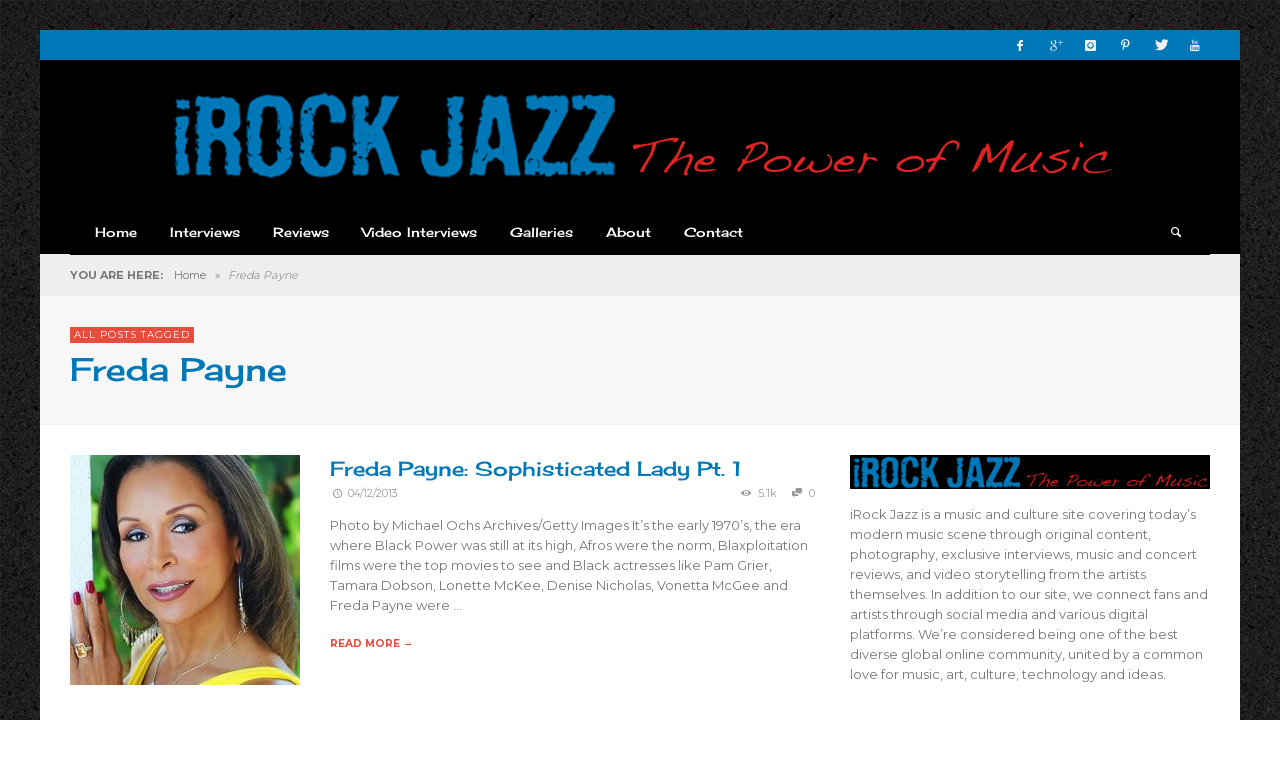

--- FILE ---
content_type: text/html; charset=UTF-8
request_url: http://irockjazz.com/tag/freda-payne/
body_size: 47640
content:
<!DOCTYPE html>
<!--[if IE 9]>         <html class="no-js lt-ie10" itemscope="itemscope" itemtype="http://schema.org/WebPage" lang="en-US"> <![endif]-->
<!--[if gt IE 9]><!--> <html class="no-js" itemscope="itemscope" itemtype="http://schema.org/WebPage" lang="en-US"> <!--<![endif]-->
	<head>
		
		<meta charset="UTF-8">
		
		<!-- metag tags + css + javascript -->
		                        <script>
                            /* You can add more configuration options to webfontloader by previously defining the WebFontConfig with your options */
                            if ( typeof WebFontConfig === "undefined" ) {
                                WebFontConfig = new Object();
                            }
                            WebFontConfig['google'] = {families: ['Cherry+Cream+Soda:400', 'Montserrat:400,700']};

                            (function() {
                                var wf = document.createElement( 'script' );
                                wf.src = 'https://ajax.googleapis.com/ajax/libs/webfont/1.5.3/webfont.js';
                                wf.type = 'text/javascript';
                                wf.async = 'true';
                                var s = document.getElementsByTagName( 'script' )[0];
                                s.parentNode.insertBefore( wf, s );
                            })();
                        </script>
                        <meta name='robots' content='index, follow, max-image-preview:large, max-snippet:-1, max-video-preview:-1' />

	<!-- This site is optimized with the Yoast SEO plugin v17.8 - https://yoast.com/wordpress/plugins/seo/ -->
	<title>Freda Payne Archives - iRock Jazz</title>
	<link rel="canonical" href="https://irockjazz.com/tag/freda-payne/" />
	<script type="application/ld+json" class="yoast-schema-graph">{"@context":"https://schema.org","@graph":[{"@type":"WebSite","@id":"https://irockjazz.com/#website","url":"https://irockjazz.com/","name":"iRock Jazz","description":"","potentialAction":[{"@type":"SearchAction","target":{"@type":"EntryPoint","urlTemplate":"https://irockjazz.com/?s={search_term_string}"},"query-input":"required name=search_term_string"}],"inLanguage":"en-US"},{"@type":"CollectionPage","@id":"https://irockjazz.com/tag/freda-payne/#webpage","url":"https://irockjazz.com/tag/freda-payne/","name":"Freda Payne Archives - iRock Jazz","isPartOf":{"@id":"https://irockjazz.com/#website"},"breadcrumb":{"@id":"https://irockjazz.com/tag/freda-payne/#breadcrumb"},"inLanguage":"en-US","potentialAction":[{"@type":"ReadAction","target":["https://irockjazz.com/tag/freda-payne/"]}]},{"@type":"BreadcrumbList","@id":"https://irockjazz.com/tag/freda-payne/#breadcrumb","itemListElement":[{"@type":"ListItem","position":1,"name":"Home","item":"https://irockjazz.com/"},{"@type":"ListItem","position":2,"name":"Freda Payne"}]}]}</script>
	<!-- / Yoast SEO plugin. -->


<link rel='dns-prefetch' href='//s.w.org' />
<link rel="alternate" type="application/rss+xml" title="iRock Jazz &raquo; Feed" href="http://irockjazz.com/feed/" />
<link rel="alternate" type="application/rss+xml" title="iRock Jazz &raquo; Comments Feed" href="http://irockjazz.com/comments/feed/" />
<link rel="alternate" type="application/rss+xml" title="iRock Jazz &raquo; Freda Payne Tag Feed" href="http://irockjazz.com/tag/freda-payne/feed/" />
		<script type="text/javascript">
			window._wpemojiSettings = {"baseUrl":"https:\/\/s.w.org\/images\/core\/emoji\/13.1.0\/72x72\/","ext":".png","svgUrl":"https:\/\/s.w.org\/images\/core\/emoji\/13.1.0\/svg\/","svgExt":".svg","source":{"concatemoji":"http:\/\/irockjazz.com\/wp-includes\/js\/wp-emoji-release.min.js?ver=ad584b5a96df5196be27a0255b16189d"}};
			!function(e,a,t){var n,r,o,i=a.createElement("canvas"),p=i.getContext&&i.getContext("2d");function s(e,t){var a=String.fromCharCode;p.clearRect(0,0,i.width,i.height),p.fillText(a.apply(this,e),0,0);e=i.toDataURL();return p.clearRect(0,0,i.width,i.height),p.fillText(a.apply(this,t),0,0),e===i.toDataURL()}function c(e){var t=a.createElement("script");t.src=e,t.defer=t.type="text/javascript",a.getElementsByTagName("head")[0].appendChild(t)}for(o=Array("flag","emoji"),t.supports={everything:!0,everythingExceptFlag:!0},r=0;r<o.length;r++)t.supports[o[r]]=function(e){if(!p||!p.fillText)return!1;switch(p.textBaseline="top",p.font="600 32px Arial",e){case"flag":return s([127987,65039,8205,9895,65039],[127987,65039,8203,9895,65039])?!1:!s([55356,56826,55356,56819],[55356,56826,8203,55356,56819])&&!s([55356,57332,56128,56423,56128,56418,56128,56421,56128,56430,56128,56423,56128,56447],[55356,57332,8203,56128,56423,8203,56128,56418,8203,56128,56421,8203,56128,56430,8203,56128,56423,8203,56128,56447]);case"emoji":return!s([10084,65039,8205,55357,56613],[10084,65039,8203,55357,56613])}return!1}(o[r]),t.supports.everything=t.supports.everything&&t.supports[o[r]],"flag"!==o[r]&&(t.supports.everythingExceptFlag=t.supports.everythingExceptFlag&&t.supports[o[r]]);t.supports.everythingExceptFlag=t.supports.everythingExceptFlag&&!t.supports.flag,t.DOMReady=!1,t.readyCallback=function(){t.DOMReady=!0},t.supports.everything||(n=function(){t.readyCallback()},a.addEventListener?(a.addEventListener("DOMContentLoaded",n,!1),e.addEventListener("load",n,!1)):(e.attachEvent("onload",n),a.attachEvent("onreadystatechange",function(){"complete"===a.readyState&&t.readyCallback()})),(n=t.source||{}).concatemoji?c(n.concatemoji):n.wpemoji&&n.twemoji&&(c(n.twemoji),c(n.wpemoji)))}(window,document,window._wpemojiSettings);
		</script>
		<style type="text/css">
img.wp-smiley,
img.emoji {
	display: inline !important;
	border: none !important;
	box-shadow: none !important;
	height: 1em !important;
	width: 1em !important;
	margin: 0 .07em !important;
	vertical-align: -0.1em !important;
	background: none !important;
	padding: 0 !important;
}
</style>
	<link rel='stylesheet' id='wp-block-library-css'  href='http://irockjazz.com/wp-includes/css/dist/block-library/style.min.css?ver=ad584b5a96df5196be27a0255b16189d' type='text/css' media='all' />
<link rel='stylesheet' id='contact-form-7-css'  href='http://irockjazz.com/wp-content/plugins/contact-form-7/includes/css/styles.css?ver=5.5.3' type='text/css' media='all' />
<link rel='stylesheet' id='vwcss-swipebox-css'  href='http://irockjazz.com/wp-content/themes/neue/js/swipebox/css/swipebox.css?ver=1.9.0' type='text/css' media='all' />
<link rel='stylesheet' id='vwcss-icon-entypo-css'  href='http://irockjazz.com/wp-content/themes/neue/framework/font-icons/entypo/css/entypo.css?ver=1.9.0' type='text/css' media='all' />
<link rel='stylesheet' id='vwcss-icon-social-css'  href='http://irockjazz.com/wp-content/themes/neue/framework/font-icons/social-icons/css/zocial.css?ver=1.9.0' type='text/css' media='all' />
<link rel='stylesheet' id='vwcss-icon-elusive-css'  href='http://irockjazz.com/wp-content/themes/neue/framework/font-icons/elusive/css/elusive.css?ver=1.9.0' type='text/css' media='all' />
<link rel='stylesheet' id='vwcss-animate-css'  href='http://irockjazz.com/wp-content/themes/neue/css/animate.css?ver=1.9.0' type='text/css' media='all' />
<link rel='stylesheet' id='vwcss-bootstrap-css'  href='http://irockjazz.com/wp-content/themes/neue/css/bootstrap.css?ver=1.9.0' type='text/css' media='all' />
<link rel='stylesheet' id='vwcss-flexslider-css'  href='http://irockjazz.com/wp-content/themes/neue/js/flex-slider/flexslider-custom.css?ver=1.9.0' type='text/css' media='all' />
<link rel='stylesheet' id='vwcss-theme-css'  href='http://irockjazz.com/wp-content/themes/neue/style.css?ver=1.9.0' type='text/css' media='all' />
<link rel='stylesheet' id='wp-pagenavi-css'  href='http://irockjazz.com/wp-content/plugins/wp-pagenavi/pagenavi-css.css?ver=2.70' type='text/css' media='all' />
<script type='text/javascript' src='http://irockjazz.com/wp-content/plugins/enable-jquery-migrate-helper/js/jquery/jquery-1.12.4-wp.js?ver=1.12.4-wp' id='jquery-core-js'></script>
<script type='text/javascript' src='http://irockjazz.com/wp-content/plugins/enable-jquery-migrate-helper/js/jquery-migrate/jquery-migrate-1.4.1-wp.js?ver=1.4.1-wp' id='jquery-migrate-js'></script>
<link rel="https://api.w.org/" href="http://irockjazz.com/wp-json/" /><link rel="alternate" type="application/json" href="http://irockjazz.com/wp-json/wp/v2/tags/488" /><link rel="EditURI" type="application/rsd+xml" title="RSD" href="http://irockjazz.com/xmlrpc.php?rsd" />
<link rel="wlwmanifest" type="application/wlwmanifest+xml" href="http://irockjazz.com/wp-includes/wlwmanifest.xml" /> 
<script type="text/javascript">
(function(url){
	if(/(?:Chrome\/26\.0\.1410\.63 Safari\/537\.31|WordfenceTestMonBot)/.test(navigator.userAgent)){ return; }
	var addEvent = function(evt, handler) {
		if (window.addEventListener) {
			document.addEventListener(evt, handler, false);
		} else if (window.attachEvent) {
			document.attachEvent('on' + evt, handler);
		}
	};
	var removeEvent = function(evt, handler) {
		if (window.removeEventListener) {
			document.removeEventListener(evt, handler, false);
		} else if (window.detachEvent) {
			document.detachEvent('on' + evt, handler);
		}
	};
	var evts = 'contextmenu dblclick drag dragend dragenter dragleave dragover dragstart drop keydown keypress keyup mousedown mousemove mouseout mouseover mouseup mousewheel scroll'.split(' ');
	var logHuman = function() {
		if (window.wfLogHumanRan) { return; }
		window.wfLogHumanRan = true;
		var wfscr = document.createElement('script');
		wfscr.type = 'text/javascript';
		wfscr.async = true;
		wfscr.src = url + '&r=' + Math.random();
		(document.getElementsByTagName('head')[0]||document.getElementsByTagName('body')[0]).appendChild(wfscr);
		for (var i = 0; i < evts.length; i++) {
			removeEvent(evts[i], logHuman);
		}
	};
	for (var i = 0; i < evts.length; i++) {
		addEvent(evts[i], logHuman);
	}
})('//irockjazz.com/?wordfence_lh=1&hid=FA57D678E01CAF61EF9A3EB20260233C');
</script>		<!-- Facebook integration -->

		<meta property="og:site_name" content="iRock Jazz">

					<meta property="og:title" content="iRock Jazz">
			<meta property="og:description" content="">
			<meta property="og:url" content="http://irockjazz.com"/>

		
		<!-- /Facebook integration -->
		<link rel="profile" href="http://gmpg.org/xfn/11">

<link rel="pingback" href="http://irockjazz.com/xmlrpc.php">

<meta name="description" content="">

<link href="//www.google-analytics.com" rel="dns-prefetch">

<meta name="viewport" content="width=device-width,initial-scale=1.0,user-scalable=yes">

		




<!-- HTML5 shim and Respond.js IE8 support of HTML5 elements and media queries -->
<!--[if lt IE 9]>
	<script src="//cdnjs.cloudflare.com/ajax/libs/html5shiv/3.7/html5shiv.min.js"></script>
	<script src="//cdnjs.cloudflare.com/ajax/libs/respond.js/1.3.0/respond.min.js"></script>
<![endif]-->		<style id="vw-custom-font" type="text/css">
						
					</style>
			<style type="text/css">
				
		
		.header-font, .vw-menu-location-main .main-menu-link span,
		.woocommerce ul.cart_list li a, .woocommerce ul.product_list_widget li a, .woocommerce-page ul.cart_list li a, .woocommerce-page ul.product_list_widget li a
		{
			font-family: Cherry Cream Soda;
			
			
			font-weight: 400;
		}

		.woocommerce .cart-collaterals .shipping_calculator h2, .woocommerce-page .cart-collaterals .shipping_calculator h2,
		body.buddypress.groups .vw-page-title .bp-title-button,
		body.buddypress.groups div#item-header div#item-actions h3
		{
			font-family: Montserrat
			font-backup: Arial, Helvetica, sans-serif
			
			font-weight: 400;
		}

		a, a:hover, a:focus,
		.vw-404-text,
		.vw-accent-text,
		.vw-accent-text-hover:hover,
		.flex-direction-nav a:hover,
		.vw-post-date:hover, .vw-post-date:hover i,
		.vw-post-meta a:hover,
		.vw-post-likes.vw-post-liked i,
		.vw-search-form .vw-search-icon,
		em, .entry-title em, .widget-title em, .vw-related-posts-title em, .vw-post-comments-title em, .vw-page-title em, .vw-post-box-layout-title em, .vwspc-section-title em,
		.woocommerce .star-rating span, .woocommerce-page .star-rating span,
		.woocommerce ul.products li.product .price, .woocommerce-page ul.products li.product .price,
		.woocommerce #content div.product div.summary .price, .woocommerce div.product div.summary .price, .woocommerce-page #content div.product div.summary .price, .woocommerce-page div.product div.summary .price,
		#bbpress-forums #bbp-single-user-details #bbp-user-navigation a:hover,
		#bbpress-forums #bbp-single-user-details #bbp-user-navigation li.current a
		{ color: #e74c3c; }

		
		button, input[type=button], input[type=submit], .btn-primary,
		.vw-cart-button-count,
		.vw-cart-button-panel .widget.woocommerce.widget_shopping_cart a.button,
		.vw-page-links > .vw-page-link,
		.vw-dropcap-circle, .vw-dropcap-box,
		.vw-accent-bg,
		.vw-label,
		.vw-featured-image-button,
		.vw-post-categories a,
		.vw-page-navigation-pagination .page-numbers.current,
		.vw-page-navigation-pagination .page-numbers:hover,
		.vw-review-total-score, .vw-review-item-score.vw-review-score-percentage,
		.vw-post-tabed-tab.ui-state-active,
		.vw-post-meta-right > *:hover,
		article.post .vw-post-meta-right > *:hover,
		.vw-gallery-direction-button:hover,
		#wp-calendar tbody td:hover,
		.woocommerce #content input.button.alt, .woocommerce #respond input#submit.alt, .woocommerce a.button.alt, .woocommerce button.button.alt, .woocommerce input.button.alt, .woocommerce-page #content input.button.alt, .woocommerce-page #respond input#submit.alt, .woocommerce-page a.button.alt, .woocommerce-page button.button.alt, .woocommerce-page input.button.alt,
		.woocommerce #content nav.woocommerce-pagination ul li a:focus, .woocommerce #content nav.woocommerce-pagination ul li a:hover, .woocommerce #content nav.woocommerce-pagination ul li span.current, .woocommerce nav.woocommerce-pagination ul li a:focus, .woocommerce nav.woocommerce-pagination ul li a:hover, .woocommerce nav.woocommerce-pagination ul li span.current, .woocommerce-page #content nav.woocommerce-pagination ul li a:focus, .woocommerce-page #content nav.woocommerce-pagination ul li a:hover, .woocommerce-page #content nav.woocommerce-pagination ul li span.current, .woocommerce-page nav.woocommerce-pagination ul li a:focus, .woocommerce-page nav.woocommerce-pagination ul li a:hover, .woocommerce-page nav.woocommerce-pagination ul li span.current,
		.bbp-pagination-links a:hover, .bbp-pagination-links span.current
		{ background-color: #e74c3c; }

		::selection { background: #e74c3c; }
		::-moz-selection { color: white; background: #e74c3c; }

		#buddypress button:hover, #buddypress a.button:hover, #buddypress a.button:focus, #buddypress input[type=submit]:hover, #buddypress input[type=button]:hover, #buddypress input[type=reset]:hover, #buddypress ul.button-nav li a:hover, #buddypress ul.button-nav li.current a, #buddypress div.generic-button a:hover, #buddypress .comment-reply-link:hover,
		#buddypress div.item-list-tabs ul li.selected a, #buddypress div.item-list-tabs ul li.current a,
		.widget.buddypress.widget_bp_groups_widget div.item-options a.selected,
		.widget.buddypress.widget_bp_core_members_widget div.item-options a.selected,
		.woocommerce .widget_layered_nav_filters ul li a, .woocommerce-page .widget_layered_nav_filters ul li a,
		.woocommerce .widget_layered_nav ul li.chosen a, .woocommerce-page .widget_layered_nav ul li.chosen a
		{
			background-color: #e74c3c;
			border-color: #e74c3c;
		}

		.woocommerce span.onsale, .woocommerce-page span.onsale,
		.woocommerce #content input.button.alt, .woocommerce #respond input#submit.alt, .woocommerce a.button.alt, .woocommerce button.button.alt, .woocommerce input.button.alt, .woocommerce-page #content input.button.alt, .woocommerce-page #respond input#submit.alt, .woocommerce-page a.button.alt, .woocommerce-page button.button.alt, .woocommerce-page input.button.alt,
		.woocommerce #content input.button.alt:hover, .woocommerce #respond input#submit.alt:hover, .woocommerce a.button.alt:hover, .woocommerce button.button.alt:hover, .woocommerce input.button.alt:hover, .woocommerce-page #content input.button.alt:hover, .woocommerce-page #respond input#submit.alt:hover, .woocommerce-page a.button.alt:hover, .woocommerce-page button.button.alt:hover, .woocommerce-page input.button.alt:hover,
		.woocommerce .widget_price_filter .ui-slider .ui-slider-range, .woocommerce-page .widget_price_filter .ui-slider .ui-slider-range
		{ background: #e74c3c; }

		.comment .author-name a, .pingback .author-name a,
		.vw-quote, blockquote,
		.woocommerce ul.cart_list li a, .woocommerce ul.product_list_widget li a, .woocommerce-page ul.cart_list li a, .woocommerce-page ul.product_list_widget li a
		{ color: #0078b8; }

		.woocommerce .widget_price_filter .ui-slider .ui-slider-handle, .woocommerce-page .widget_price_filter .ui-slider .ui-slider-handle
		{ border-color: #e74c3c; }
		
		/* Site top bar */
		.vw-site-top-bar {
			background-color: #0078b8;
		}

		.vw-site-top-bar, .vw-site-top-bar a {
			color: #f1f1f1;
		}

		.vw-site-top-bar .main-menu-item:hover,
		.vw-site-top-bar .vw-site-social-profile-icon:hover {
			background-color: #b73839;
		}

		.vw-menu-location-top .sub-menu { background-color: #2a2a2a; }
		.vw-menu-location-top .sub-menu-link { color: #ffffff; }
		.no-touch .vw-menu-location-top .sub-menu-item:hover { background-color: #e74c3c; }
		
		.vw-menu-main-wrapper .vw-menu-main-inner,
		.vw-menu-mobile-wrapper .vw-menu-mobile-inner {
			background-color: #000000;
		}

		.vw-menu-main-wrapper,
		.vw-menu-location-main .main-menu-link,
		.vw-menu-mobile-wrapper,
		.vw-menu-mobile-wrapper .main-menu-link,
		.vw-instant-search-result-link,
		.vw-cart-button {
			color: #ffffff;
		}

		.vw-menu-location-main .sub-menu-link,
		.vw-menu-location-mobile .sub-menu-link {
			color: #ffffff;
		}

		.vw-menu-location-main .main-menu-item:hover,
		.vw-menu-location-main .menu-item-depth-0.current-menu-item:after,
		.vw-menu-location-main .menu-item-depth-0.current-menu-parent:after,
		.vw-menu-location-main .menu-item-depth-0.current-category-ancestor:after,
		.vw-menu-location-main .menu-item-depth-0.current-post-ancestor:after,
		.vw-menu-location-mobile .main-menu-item > a:hover,
		.vw-mobile-menu-button:hover,
		.vw-instant-search-buton:hover,
		.vw-user-login-button:hover,
		.vw-cart-button-wrapper:hover .vw-cart-button {
			background-color: #e74c3c;
		}

		.vw-instant-search-result-link:hover,
		.vw-instant-search-all-result a:hover {
			color: #e74c3c;
		}

		.vw-menu-location-main .sub-menu,
		.vw-menu-location-mobile,
		.vw-menu-location-mobile .sub-menu,
		.vw-instant-search-panel,
		.vw-cart-button-panel {
			background-color: #2a2a2a;
			color: #ffffff;
		}
		.vw-cart-button-panel *,
		.vw-cart-button-panel .cart_list.product_list_widget a {
			color: #ffffff;
		}

		.vw-menu-location-main .sub-menu-wrapper,
		.vw-menu-location-mobile .sub-menu-wrapper {
			background-color: #eeeeee;
		}

		.vw-menu-location-main .sub-menu-item:hover,
		.vw-menu-location-mobile .sub-menu-link:hover {
			background-color: #e74c3c;
		}
		
		.vw-breadcrumb-wrapper { background-color: #eeeeee; }

		/* Footer */
		.vw-site-footer {
			background-color: #3a3a3a;
		}

		.vw-site-footer,
		.vw-site-footer h1,
		.vw-site-footer h2,
		.vw-site-footer h3,
		.vw-site-footer h4,
		.vw-site-footer h5,
		.vw-site-footer h6
		{
			color: #bbbbbb;
		}

		
		.vw-site-footer .widget-title,
		.vw-site-footer a
		{
			color: #dddddd;
		}

		/* Site bottom bar */
		.vw-site-bottom-bar {
			background-color: #222222;
			color: #aaaaaa;
		}

		.vw-site-bottom-bar .vw-site-social-profile-icon:hover {
			background-color: #e74c3c;
		}

		/* Custom Styles */
			</style>
	<style type="text/css" title="dynamic-css" class="options-output">body{background-repeat:repeat;background-position:left top;background-image:url('http://irockjazz.com/wp-content/uploads/2017/03/elegant_black.jpg');}.vw-site-header-background{background-color:#000000;}h1, h2, h3, h4, h5, h6{font-family:"Cherry Cream Soda";text-transform:none;font-weight:400;font-style:normal;color:#0078b8;opacity: 1;visibility: visible;-webkit-transition: opacity 0.24s ease-in-out;-moz-transition: opacity 0.24s ease-in-out;transition: opacity 0.24s ease-in-out;}.wf-loading h1, h2, h3, h4, h5, h6,{opacity: 0;}.ie.wf-loading h1, h2, h3, h4, h5, h6,{visibility: hidden;}.vw-menu-location-main .main-menu-link span{font-family:"Cherry Cream Soda";text-transform:none;font-weight:400;font-style:normal;font-size:13px;opacity: 1;visibility: visible;-webkit-transition: opacity 0.24s ease-in-out;-moz-transition: opacity 0.24s ease-in-out;transition: opacity 0.24s ease-in-out;}.wf-loading .vw-menu-location-main .main-menu-link span,{opacity: 0;}.ie.wf-loading .vw-menu-location-main .main-menu-link span,{visibility: hidden;}body,#bbpress-forums{font-family:Montserrat,Arial, Helvetica, sans-serif;font-weight:400;font-style:normal;color:#777777;font-size:13px;opacity: 1;visibility: visible;-webkit-transition: opacity 0.24s ease-in-out;-moz-transition: opacity 0.24s ease-in-out;transition: opacity 0.24s ease-in-out;}.wf-loading body,.wf-loading #bbpress-forums,{opacity: 0;}.ie.wf-loading body,.ie.wf-loading #bbpress-forums,{visibility: hidden;}.vw-site-logo-link{margin-top:0;margin-right:0;margin-bottom:0;margin-left:0;}.vw-menu-additional-logo img{margin-top:0;margin-right:0;margin-bottom:0;margin-left:0;}</style>
	</head>
	<body id="site-top" class="archive tag tag-freda-payne tag-488 vw-site-layout-boxed vw-logo-position-center vw-site-top-bar-menu-social">

		<div class="vw-site-wrapper">

			<div class="vw-site-top-bar">
	<div class="container">
		<div class="row">
			<div class="col-sm-12">
				<div class="vw-site-top-bar-left">
					<nav class="vw-menu-top-wrapper">
</nav>				</div>

				<div class="vw-site-top-bar-right">
					<span class="vw-site-social-profile"><a class="vw-site-social-profile-icon vw-site-social-facebook" href="https://www.facebook.com/irockjazz/" title="Facebook"><i class="icon-social-facebook"></i></a><a class="vw-site-social-profile-icon vw-site-social-googleplus" href="https://plus.google.com" title="Google+"><i class="icon-social-gplus"></i></a><a class="vw-site-social-profile-icon vw-site-social-instagram" href="https://www.instagram.com/irockjazz/" title="Instagram"><i class="icon-social-instagram"></i></a><a class="vw-site-social-profile-icon vw-site-social-pinterest" href="https://www.pinterest.com/pin/499195939918439680/" title="Pinterest"><i class="icon-social-pinterest"></i></a><a class="vw-site-social-profile-icon vw-site-social-twitter" href="https://twitter.com/IROCKJAZZ" title="Twitter"><i class="icon-social-twitter"></i></a><a class="vw-site-social-profile-icon vw-site-social-youtube" href="https://www.youtube.com/user/irockjazzmusictv" title="Youtube"><i class="icon-social-youtube"></i></a></span>				</div>
			</div>
		</div>
	</div>
</div><header class="vw-site-header-wrapper vw-site-header-background">

	<div class="vw-site-header">
		<div class="container">
			<div class="row">
				<div class="col-sm-12 vw-site-header-inner">
					<div class="vw-site-logo-wrapper">
	<a class="vw-site-logo-link" href="http://irockjazz.com">
				
		<!-- Site Logo -->
		
			<!-- Retina Site Logo -->
							<img class="vw-site-logo-2x" src="http://irockjazz.com/wp-content/uploads/2016/08/IROCKJAZZ_black-1.png" width="951" height="90" alt="iRock Jazz">
			
			<img class="vw-site-logo" src="http://irockjazz.com/wp-content/uploads/2016/08/IROCKJAZZ_black.png" width="951" height="90" alt="iRock Jazz">

			</a>

	<!-- <div class="vw-site-tagline "></div> -->
</div>
									</div>
			</div>
		</div>
	</div>
	
	<nav class="vw-menu-mobile-wrapper">
	<div class="container">
		<div class="row">
			<div class="col-sm-12">

				<div class="vw-menu-mobile-inner">
					<div class="vw-mobile-menu-button">
						<i class="icon-entypo-menu"></i> Navigation					</div>

					
					
		<div class="vw-instant-search-buton">
			<i class="icon-entypo-search"></i>
		</div>
		
		<!-- <div class="vw-user-login-button">
			<i class="icon-entypo-users"></i>
		</div> -->

				
							
				</div>

			</div>

		</div>
	</div>
</nav>	<nav id="vw-menu-main" class="vw-menu-main-wrapper vw-sticky">
	<div class="container">
		<div class="row">
			<div class="col-sm-12">

				<div class="vw-menu-main-inner clearfix">

					<ul id="menu-main" class="vw-menu vw-menu-location-main vw-menu-type-mega-post"><li class="nav-menu-item-16966 main-menu-item  menu-item-even menu-item-depth-0 menu-item menu-item-type-post_type menu-item-object-page menu-item-home vw-mega-menu-type-classic"><a  href="http://irockjazz.com/" class="menu-link main-menu-link"><span>Home</span></a><div class="sub-menu-wrapper"></div>
</li>
<li class="nav-menu-item-6320 main-menu-item  menu-item-even menu-item-depth-0 menu-item menu-item-type-taxonomy menu-item-object-category menu-item-has-children vw-mega-menu-type-classic vw-cat-id-384"><a  href="http://irockjazz.com/category/interviews/" class="menu-link main-menu-link"><span>Interviews</span></a><div class="sub-menu-wrapper">
<ul class="sub-menu menu-odd  menu-depth-1">
	<li class="nav-menu-item-8997 sub-menu-item  menu-item-odd menu-item-depth-1 menu-item menu-item-type-taxonomy menu-item-object-category"><a  href="http://irockjazz.com/category/artists-icons/" class="menu-link sub-menu-link"><span>Artists + Icons</span></a><div class="sub-menu-wrapper"></div>
</li>
</ul>
</div>
</li>
<li class="nav-menu-item-6560 main-menu-item  menu-item-even menu-item-depth-0 menu-item menu-item-type-taxonomy menu-item-object-category vw-mega-menu-type-classic vw-cat-id-10"><a  href="http://irockjazz.com/category/reviews/" class="menu-link main-menu-link"><span>Reviews</span></a><div class="sub-menu-wrapper"></div>
</li>
<li class="nav-menu-item-6322 main-menu-item  menu-item-even menu-item-depth-0 menu-item menu-item-type-taxonomy menu-item-object-category menu-item-has-children vw-mega-menu-type-classic vw-cat-id-7"><a  href="http://irockjazz.com/category/video-interviews/" class="menu-link main-menu-link"><span>Video Interviews</span></a><div class="sub-menu-wrapper">
<ul class="sub-menu menu-odd  menu-depth-1">
	<li class="nav-menu-item-1417 sub-menu-item  menu-item-odd menu-item-depth-1 menu-item menu-item-type-custom menu-item-object-custom"><a  href="http://www.youtube.com/user/irockjazzmusictv/featured" class="menu-link sub-menu-link"><span>iRock Jazz Music TV</span></a><div class="sub-menu-wrapper"></div>
</li>
	<li class="nav-menu-item-19709 sub-menu-item  menu-item-odd menu-item-depth-1 menu-item menu-item-type-custom menu-item-object-custom"><a  href="http://capsulocity.com/" class="menu-link sub-menu-link"><span>Capsulocity.com</span></a><div class="sub-menu-wrapper"></div>
</li>
	<li class="nav-menu-item-19830 sub-menu-item  menu-item-odd menu-item-depth-1 menu-item menu-item-type-custom menu-item-object-custom"><a  href="http://iconsamongus.net" class="menu-link sub-menu-link"><span>Icons Among Us</span></a><div class="sub-menu-wrapper"></div>
</li>
</ul>
</div>
</li>
<li class="nav-menu-item-6561 main-menu-item  menu-item-even menu-item-depth-0 menu-item menu-item-type-taxonomy menu-item-object-category vw-mega-menu-type-classic vw-cat-id-8"><a  href="http://irockjazz.com/category/photo-gallery/" class="menu-link main-menu-link"><span>Galleries</span></a><div class="sub-menu-wrapper"></div>
</li>
<li class="nav-menu-item-16 main-menu-item  menu-item-even menu-item-depth-0 menu-item menu-item-type-post_type menu-item-object-page menu-item-has-children vw-mega-menu-type-classic"><a  href="http://irockjazz.com/about/" class="menu-link main-menu-link"><span>About</span></a><div class="sub-menu-wrapper">
<ul class="sub-menu menu-odd  menu-depth-1">
	<li class="nav-menu-item-1570 sub-menu-item  menu-item-odd menu-item-depth-1 menu-item menu-item-type-post_type menu-item-object-page"><a  href="http://irockjazz.com/about/" class="menu-link sub-menu-link"><span>About iRock Jazz</span></a><div class="sub-menu-wrapper"></div>
</li>
	<li class="nav-menu-item-1567 sub-menu-item  menu-item-odd menu-item-depth-1 menu-item menu-item-type-post_type menu-item-object-page"><a  href="http://irockjazz.com/submissions/" class="menu-link sub-menu-link"><span>Submissions</span></a><div class="sub-menu-wrapper"></div>
</li>
</ul>
</div>
</li>
<li class="nav-menu-item-6888 main-menu-item  menu-item-even menu-item-depth-0 menu-item menu-item-type-post_type menu-item-object-page vw-mega-menu-type-classic"><a  href="http://irockjazz.com/contact/" class="menu-link main-menu-link"><span>Contact</span></a><div class="sub-menu-wrapper"></div>
</li>
 <li class="vw-menu-additional-icons">
		<div class="vw-instant-search-buton">
			<i class="icon-entypo-search"></i>
		</div>
		
		<!-- <div class="vw-user-login-button">
			<i class="icon-entypo-users"></i>
		</div> -->

				
		</li></ul>					
				</div>

			</div>
		</div>
	</div>
</nav>	
</header><div class="vw-breadcrumb-wrapper">
	<div class="container">
		<div class="row">
			<div class="col-sm-12">
				<div class="vw-breadcrumb" xmlns:v="http://rdf.data-vocabulary.org/#"><span class="vw-breadcrumb-title">YOU ARE HERE:</span><span typeof="v:Breadcrumb"><a rel="v:url" property="v:title" href="http://irockjazz.com/" class="home">Home</a></span> <span class="vw-breadcrumb-separator">&raquo;</span> <span class="vw-breadcrumb-item-last">Freda Payne</span></div>			</div>
		</div>
	</div>
</div>
<div class="vw-page-title-wrapper">
	<div class="container">
		<div class="row">
			<div class="col-sm-12 vw-page-title-wrapper-inner">

				
				<div class="vw-page-title-box clearfix">

					
						<span class="vw-label">All posts tagged</span>
						<h1 class="vw-page-title">Freda Payne</h1>

						
									
				</div>

			</div>
		</div>
	</div>
</div>



<div class="vw-page-wrapper clearfix vw-blog-sidebar-postition-right">

	<div class="container">
		<div class="row">
						<div class="vw-page-content col-md-8" role="main">
			
				
				
								
				<div class="vw-post-box-layout vw-post-box-layout-classic-1-col">
		
	<div class="row">
		<div class="col-sm-12">
			<div class="block-grid block-grid-xs-1">

							<div class="block-grid-item">
				<div class="vw-post-box vw-post-box-style-left-thumbnail vw-post-box-classic clearfix"  itemscope itemtype="https://schema.org/Article" >
	<a class="vw-post-box-thumbnail" href="http://irockjazz.com/2013/04/freda-payne-sophisticated-lady-pt-1/" rel="bookmark"><img width="230" height="230" src="http://irockjazz.com/wp-content/uploads/2013/04/fredapayne16b_732-230x230.jpg" class="attachment-vw_medium_squared_thumbnail size-vw_medium_squared_thumbnail wp-post-image" alt="fredapayne16b_732" loading="lazy" srcset="http://irockjazz.com/wp-content/uploads/2013/04/fredapayne16b_732-230x230.jpg 230w, http://irockjazz.com/wp-content/uploads/2013/04/fredapayne16b_732-112x112.jpg 112w, http://irockjazz.com/wp-content/uploads/2013/04/fredapayne16b_732-60x60.jpg 60w, http://irockjazz.com/wp-content/uploads/2013/04/fredapayne16b_732-200x200.jpg 200w" sizes="(max-width: 230px) 100vw, 230px" /></a>
	
	<h3 class="vw-post-box-post-title">
		<a href="http://irockjazz.com/2013/04/freda-payne-sophisticated-lady-pt-1/" rel="bookmark">Freda Payne: Sophisticated Lady Pt. 1</a>
	</h3>

	<div class="vw-post-box-meta vw-post-box-meta-small">

	<div class="vw-post-meta-left">
					<!-- Post date -->
			<a href="http://irockjazz.com/2013/04/freda-payne-sophisticated-lady-pt-1/" class="vw-post-date updated" title="Permalink to Freda Payne: Sophisticated Lady Pt. 1" rel="bookmark"><i class="icon-entypo-clock"></i>04/12/2013</a>
			</div>

	<div class="vw-post-meta-right">
		<span class="vw-post-views vw-post-views-id-8160" data-post-id="8160"><i class="vw-post-views-icon icon-entypo-eye"></i><span class="vw-post-views-count">5.1k</span></span>
				<a href="http://irockjazz.com/2013/04/freda-payne-sophisticated-lady-pt-1/#respond" class="vw-post-comment-number"><i class="icon-entypo-chat"></i> <span>0</span></a>
			</div>
	
	<div class="clearright"></div>
</div>
	<div class="vw-post-box-excerpt"><p>Photo by Michael Ochs Archives/Getty Images It’s the early 1970’s, the era where Black Power was still at its high, Afros were the norm, Blaxploitation films were the top movies to see and Black actresses like Pam Grier, Tamara Dobson, Lonette McKee, Denise Nicholas, Vonetta McGee and Freda Payne were &#8230;</p>
</div>

	<div class="vw-post-box-footer">
		<a href="http://irockjazz.com/2013/04/freda-payne-sophisticated-lady-pt-1/" class="vw-read-more">READ MORE &rarr;</a>
	</div>

	<meta itemprop="headline" content="Freda Payne: Sophisticated Lady Pt. 1"/><meta itemprop="datePublished" content="2013-04-12T23:25:55-05:00"/><meta itemprop="dateModified" content="2017-03-15T20:39:51-05:00"/><meta itemprop="author" content="Jazz Master"/><meta itemprop="interactionCount" content="UserComments:0"/>		<div itemprop="image" itemscope itemtype="https://schema.org/ImageObject">
			<meta itemprop="url" content="http://irockjazz.com/wp-content/uploads/2013/04/fredapayne16b_732.jpg">
			<meta itemprop="width" content="732">
			<meta itemprop="height" content="426">
		</div>
				<div itemprop="publisher" itemscope itemtype="https://schema.org/Organization">
									<div itemprop="logo" itemscope itemtype="https://schema.org/ImageObject">
				<meta itemprop="url" content="http://irockjazz.com/wp-content/uploads/2016/08/IROCKJAZZ_black.png">
				<meta itemprop="width" content="951">
				<meta itemprop="height" content="90">
			</div>
						<meta itemprop="name" content="iRock Jazz">
		</div>
			
</div>				</div>
			
			</div>
		</div>
	</div>
</div>
				
				
			</div>

		
			<aside class="vw-page-sidebar vw-page-right-sidebar col-md-4">
				<div class="sidebar-inner">
	<div id="text-41" class="widget widget_text">			<div class="textwidget">		<div class="vw-logo-shortcode">
			<img class="vw-site-logo-2x" src="http://irockjazz.com/wp-content/uploads/2016/08/IROCKJAZZ_black-1.png" width="951" height="90" alt="iRock Jazz">			<img class="vw-site-logo" src="http://irockjazz.com/wp-content/uploads/2016/08/IROCKJAZZ_black.png" width="951" height="90" alt="iRock Jazz">
		</div>
		<span class="vw-gap clearfix" style="margin-top: 15px"></span>

iRock Jazz is a music and culture site covering today’s modern music scene through original content, photography, exclusive interviews, music and concert reviews, and video storytelling from the artists themselves. In addition to our site, we connect fans and artists through social media and various digital platforms. We’re considered being one of the best diverse global online community, united by a common love for music, art, culture, technology and ideas.</div>
		</div></div>			</aside>

		
		</div>
	</div>
</div>


			<footer class="vw-site-footer vw-site-footer-style-default clearfix">
	<div class="container">
		<div class="row">
			<div class="vw-footer-sidebar vw-footer-sidebar-1 col-md-4"><div id="custom_html-4" class="widget_text widget widget_custom_html"><h3 class="widget-title">Follow Us Online</h3><div class="textwidget custom-html-widget"><a href="http://www.facebook.com/irockjazz" title="Become a fan on Facebook" target="_blank" rel="noopener"><img src="http://irockjazz.com/wp-content/uploads/2013/12/facebook.png" /></a>
&nbsp;
<a href="http://twitter.com/IROCKJAZZ" title="Follow us on Twitter" target="_blank" rel="noopener"><img src="http://irockjazz.com/wp-content/uploads/2013/12/twitter.png" /></a>
&nbsp;
<a href="https://soundcloud.com/irock-jazz/likes" title="Follow us on SoundCloud" target="_blank" rel="noopener"><img src="http://irockjazz.com/wp-content/uploads/2013/12/soundcloud.png" /></a>
&nbsp;
<a href="http://www.youtube.com/user/irockjazzmusictv" title="Subscribe to us on YouTube" target="_blank" rel="noopener"><img src="http://irockjazz.com/wp-content/uploads/2013/12/youtube.png" /></a>
&nbsp;
<a href="http://instagram.com/irockjazz" title="Follow us on Instagram" target="_blank" rel="noopener"><img src="http://irockjazz.com/wp-content/uploads/2013/12/instagram.png" /></a>
&nbsp;
<a href="http://pinterest.com/irockjazz/" title="Like us on Pinterest" target="_blank" rel="noopener"><img src="http://irockjazz.com/wp-content/uploads/2013/12/pinterest.png" /></a>
&nbsp;
<a href="http://irockjazz.com/feed/" title="RSS Feed" target="_blank" rel="noopener"><img src="http://irockjazz.com/wp-content/uploads/2013/04/rss1.png" width="32" height="32" alt="RSS Feed" /></a></div></div><div id="custom_html-2" class="widget_text widget widget_custom_html"><div class="textwidget custom-html-widget">		<div class="vw-logo-shortcode">
			<img class="vw-site-logo-2x" src="http://irockjazz.com/wp-content/uploads/2016/08/IROCKJAZZ_black-1.png" width="951" height="90" alt="iRock Jazz">			<img class="vw-site-logo" src="http://irockjazz.com/wp-content/uploads/2016/08/IROCKJAZZ_black.png" width="951" height="90" alt="iRock Jazz">
		</div>
		<span class="vw-gap clearfix" style="margin-top: 15px"></span>

iRock Jazz is a music and culture site covering today’s modern music scene through original content, photography, exclusive interviews, music and concert reviews, and video storytelling from the artists themselves. In addition to our site, we connect fans and artists through social media and various digital platforms. We’re considered being one of the best diverse global online community, united by a common love for music, art, culture, technology and ideas.</div></div></div><div class="vw-footer-sidebar vw-footer-sidebar-2 col-md-4"><div id="views-3" class="widget widget_views"><h3 class="widget-title">Views</h3><ul>
<li><a href="http://irockjazz.com/2017/12/detroit-jazz-festival-2017/"  title="Detroit Jazz Festival 2017">Detroit Jazz Festival 2017</a> - 854,599 views</li><li><a href="http://irockjazz.com/"  title="Home">Home</a> - 809,396 views</li><li><a href="http://irockjazz.com/contact/"  title="Contact">Contact</a> - 28,328 views</li><li><a href="http://irockjazz.com/2014/01/michael-league-the-rise-of-snarky-puppy/"  title="Michael League: The Rise of Snarky Puppy">Michael League: The Rise of Snarky Puppy</a> - 28,022 views</li><li><a href="http://irockjazz.com/irock-jazz-live/"  title="iRock Jazz LIVE! Interactive Web Series">iRock Jazz LIVE! Interactive Web Series</a> - 27,565 views</li><li><a href="http://irockjazz.com/2018/03/festival-jazz-a-les-aules-2015-2/"  title="Festival Jazz a les Aules 2015">Festival Jazz a les Aules 2015</a> - 20,967 views</li><li><a href="http://irockjazz.com/2013/03/cynda-williams-enjoying-life-after-mo-better-blues/"  title="Cynda Williams: Enjoying Life After Mo&rsquo; Better Blues">Cynda Williams: Enjoying Life After Mo&rsquo; Better Blues</a> - 20,098 views</li><li><a href="http://irockjazz.com/about/"  title="About">About</a> - 19,423 views</li><li><a href="http://irockjazz.com/2013/06/wil-haygood-eugene-allen-americas-butler-2/"  title="Wil Haygood: Eugene Allen, America&rsquo;s Butler">Wil Haygood: Eugene Allen, America&rsquo;s Butler</a> - 18,582 views</li><li><a href="http://irockjazz.com/2012/12/misty-copeland-the-vivacious-virtuoso/"  title="Misty Copeland: The Vivacious Virtuoso">Misty Copeland: The Vivacious Virtuoso</a> - 16,750 views</li></ul>
</div></div><div class="vw-footer-sidebar vw-footer-sidebar-3 col-md-4"><div id="text-40" class="widget widget_text"><h3 class="widget-title">Sign Up For Our <em >Email List!</em></h3>			<div class="textwidget"><!-- BEGIN: Constant Contact Email List Form Button --><div
align="center"><a
href="http://visitor.r20.constantcontact.com/d.jsp?llr=uzqr58tab&amp;p=oi&amp;m=1120850
723636&amp;sit=8h4oo7tjb&amp;f=f8022c64-d289-4094-8ecd-72988e8ef8af"
class="button" style="border: 1px solid rgb(91, 91, 91); color: rgb(255, 255, 255);
display: inline-block; padding: 8px 10px; text-shadow: none; border-radius: 10px; background-color:
rgb(33, 33, 33);">Sign Up Now</a><!-- BEGIN: Email Marketing you can trust
--><div id="ctct_button_footer" align="center"
style="font-family:Arial,Helvetica,sans-serif;font-size:10px;color:#999999;margin-top:
10px;">For Email Newsletters you can trust.</div></div></div>
		</div></div>		</div>
	</div>
</footer><div class="vw-site-bottom-bar">
	<div class="container">
		<div class="row">
			<div class="col-sm-12">

				<div class="vw-site-bottom-bar-left">
					<div class="vw-copyright">Copyright iRock Jazz 2011-2018 &copy;, All Rights Reserved.</div>				</div>

				<div class="vw-site-bottom-bar-right">
					<span class="vw-site-social-profile"><a class="vw-site-social-profile-icon vw-site-social-facebook" href="https://www.facebook.com/irockjazz/" title="Facebook"><i class="icon-social-facebook"></i></a><a class="vw-site-social-profile-icon vw-site-social-googleplus" href="https://plus.google.com" title="Google+"><i class="icon-social-gplus"></i></a><a class="vw-site-social-profile-icon vw-site-social-instagram" href="https://www.instagram.com/irockjazz/" title="Instagram"><i class="icon-social-instagram"></i></a><a class="vw-site-social-profile-icon vw-site-social-pinterest" href="https://www.pinterest.com/pin/499195939918439680/" title="Pinterest"><i class="icon-social-pinterest"></i></a><a class="vw-site-social-profile-icon vw-site-social-twitter" href="https://twitter.com/IROCKJAZZ" title="Twitter"><i class="icon-social-twitter"></i></a><a class="vw-site-social-profile-icon vw-site-social-youtube" href="https://www.youtube.com/user/irockjazzmusictv" title="Youtube"><i class="icon-social-youtube"></i></a></span>				</div>
				
			</div>
		</div>
	</div>
</div>
		</div> <!-- vw-site-wrapper -->
		
				<script type='text/javascript'>
			;(function( $, window, document, undefined ){
				"use strict";

				$( document ).ready( function () {
					/* Render registered custom scripts */
					
					/* Render custom jquery option */
					
				} );

				$( window ).ready( function() {
							if ( $.flexslider ) {
			$( '.flexslider' ).flexslider({
				animation: "fade",
				easing: "easeInCirc",
				slideshow: true,
				slideshowSpeed: 4000,
				animationSpeed: 600,
				randomize: false,
				pauseOnHover: true,
				prevText: '',
				nextText: '',
				smoothHeight: false,
			});
		}
					} );
				
			})( jQuery, window , document );

		</script>
		<script type='text/javascript' src='http://irockjazz.com/wp-includes/js/dist/vendor/regenerator-runtime.min.js?ver=0.13.7' id='regenerator-runtime-js'></script>
<script type='text/javascript' src='http://irockjazz.com/wp-includes/js/dist/vendor/wp-polyfill.min.js?ver=3.15.0' id='wp-polyfill-js'></script>
<script type='text/javascript' id='contact-form-7-js-extra'>
/* <![CDATA[ */
var wpcf7 = {"api":{"root":"http:\/\/irockjazz.com\/wp-json\/","namespace":"contact-form-7\/v1"}};
/* ]]> */
</script>
<script type='text/javascript' src='http://irockjazz.com/wp-content/plugins/contact-form-7/includes/js/index.js?ver=5.5.3' id='contact-form-7-js'></script>
<script type='text/javascript' id='instant-search-js-extra'>
/* <![CDATA[ */
var instant_search = {"blog_url":"http:\/\/irockjazz.com","ajax_url":"http:\/\/irockjazz.com\/wp-admin\/admin-ajax.php","placeholder":"Search"};
/* ]]> */
</script>
<script type='text/javascript' src='http://irockjazz.com/wp-content/themes/neue/framework/instant-search/instant-search.js?ver=1.9.0' id='instant-search-js'></script>
<script type='text/javascript' id='vwjs-post-likes-js-extra'>
/* <![CDATA[ */
var vw_post_likes = {"ajaxurl":"http:\/\/irockjazz.com\/wp-admin\/admin-ajax.php","liked_message":"You already like this","is_caching_enabled":""};
/* ]]> */
</script>
<script type='text/javascript' src='http://irockjazz.com/wp-content/themes/neue/framework/post-likes/post-likes.js?ver=1.9.0' id='vwjs-post-likes-js'></script>
<script type='text/javascript' src='http://irockjazz.com/wp-content/plugins/enable-jquery-migrate-helper/js/jquery-ui/core.min.js?ver=1.11.4-wp' id='jquery-ui-core-js'></script>
<script type='text/javascript' src='http://irockjazz.com/wp-content/plugins/enable-jquery-migrate-helper/js/jquery-ui/widget.min.js?ver=1.11.4-wp' id='jquery-ui-widget-js'></script>
<script type='text/javascript' src='http://irockjazz.com/wp-content/plugins/enable-jquery-migrate-helper/js/jquery-ui/tabs.min.js?ver=1.11.4-wp' id='jquery-ui-tabs-js'></script>
<script type='text/javascript' src='http://irockjazz.com/wp-content/plugins/enable-jquery-migrate-helper/js/jquery-ui/effect.min.js?ver=1.11.4-wp' id='jquery-effects-core-js'></script>
<script type='text/javascript' src='http://irockjazz.com/wp-content/plugins/enable-jquery-migrate-helper/js/jquery-ui/effect-fade.min.js?ver=1.11.4-wp' id='jquery-effects-fade-js'></script>
<script type='text/javascript' src='http://irockjazz.com/wp-content/themes/neue/js/jquery.easing.compatibility.js?ver=1.9.0' id='vwjs-jquery-easing-js'></script>
<script type='text/javascript' src='http://irockjazz.com/wp-content/themes/neue/js/jquery.hoverIntent.js?ver=1.9.0' id='vwjs-hoverintent-js'></script>
<script type='text/javascript' src='http://irockjazz.com/wp-content/themes/neue/js/jquery.fitvids.js?ver=1.9.0' id='vwjs-fitvids-js'></script>
<script type='text/javascript' src='http://irockjazz.com/wp-content/themes/neue/js/jquery-backstretch/jquery.backstretch.min.js?ver=1.9.0' id='vwjs-backstretch-js'></script>
<script type='text/javascript' src='http://irockjazz.com/wp-content/themes/neue/js/flex-slider/jquery.flexslider-min.js?ver=1.9.0' id='vwjs-flexslider-js'></script>
<script type='text/javascript' src='http://irockjazz.com/wp-content/themes/neue/js/swipebox/js/jquery.swipebox.min.js?ver=1.9.0' id='vwjs-swipebox-js'></script>
<script type='text/javascript' src='http://irockjazz.com/wp-content/themes/neue/js/jquery-scrollup/jquery.scrollUp.js?ver=1.9.0' id='vwjs-scrollup-js'></script>
<script type='text/javascript' src='http://irockjazz.com/wp-content/themes/neue/js/imgLiquid.js?ver=1.9.0' id='vwjs-img-liquid-js'></script>
<script type='text/javascript' src='http://irockjazz.com/wp-content/themes/neue/js/jquery.debouncedresize.js?ver=1.9.0' id='vwjs-debouncer-js'></script>
<script type='text/javascript' src='http://irockjazz.com/wp-content/themes/neue/js/raty/jquery.raty.js?ver=1.9.0' id='vwjs-raty-js'></script>
<script type='text/javascript' src='http://irockjazz.com/wp-content/themes/neue/js/jquery.newsTicker.js?ver=1.9.0' id='vwjs-newsticker-js'></script>
<script type='text/javascript' id='vwjs-main-js-extra'>
/* <![CDATA[ */
var vw_main_js = {"theme_path":"http:\/\/irockjazz.com\/wp-content\/themes\/neue"};
/* ]]> */
</script>
<script type='text/javascript' src='http://irockjazz.com/wp-content/themes/neue/js/main.js?ver=1.9.0' id='vwjs-main-js'></script>
<script type='text/javascript' src='http://irockjazz.com/wp-content/plugins/enable-jquery-migrate-helper/js/jquery-ui/accordion.min.js?ver=1.11.4-wp' id='jquery-ui-accordion-js'></script>
<script type='text/javascript' src='http://irockjazz.com/wp-content/themes/neue/js/shortcodes.js?ver=1.9.0' id='vwscjs-main-js'></script>
<script type='text/javascript' src='http://irockjazz.com/wp-includes/js/wp-embed.min.js?ver=ad584b5a96df5196be27a0255b16189d' id='wp-embed-js'></script>
	</body>
</html>